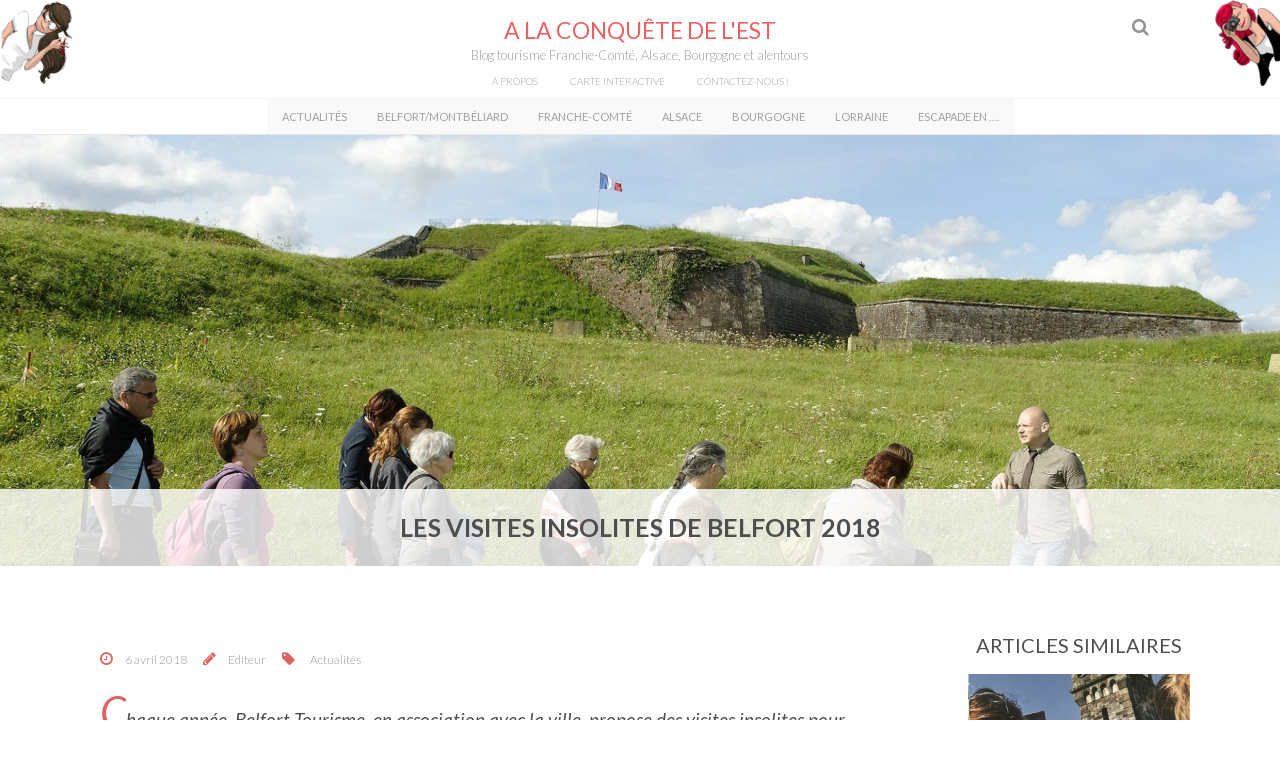

--- FILE ---
content_type: text/html; charset=UTF-8
request_url: https://www.alaconquetedelest.fr/2018/04/visites-insolites-de-belfort-2018/
body_size: 14936
content:
<!DOCTYPE html>
<html lang="fr-FR">
    <head>
        <!-- Google Tag Manager -->
<script>(function(w,d,s,l,i){w[l]=w[l]||[];w[l].push({'gtm.start':
new Date().getTime(),event:'gtm.js'});var f=d.getElementsByTagName(s)[0],
j=d.createElement(s),dl=l!='dataLayer'?'&l='+l:'';j.async=true;j.src=
'https://www.googletagmanager.com/gtm.js?id='+i+dl;f.parentNode.insertBefore(j,f);
})(window,document,'script','dataLayer','GTM-NS9NCDQ');</script>
<!-- End Google Tag Manager -->

        <meta charset="UTF-8">
        <meta name="viewport" content="width=device-width, initial-scale=1">
        <link rel="profile" href="http://gmpg.org/xfn/11">
        <link rel="pingback" href="https://www.alaconquetedelest.fr/xmlrpc.php">
        <title>Les visites insolites de Belfort 2018 &#8211; A la conquête de l&#039;Est</title>
<meta name='robots' content='max-image-preview:large' />
	<style>img:is([sizes="auto" i], [sizes^="auto," i]) { contain-intrinsic-size: 3000px 1500px }</style>
	<link rel='dns-prefetch' href='//www.alaconquetedelest.fr' />
<link rel='dns-prefetch' href='//maps.googleapis.com' />
<link rel='dns-prefetch' href='//fonts.googleapis.com' />
<link rel='dns-prefetch' href='//www.googletagmanager.com' />
<link rel="alternate" type="application/rss+xml" title="A la conquête de l&#039;Est &raquo; Flux" href="https://www.alaconquetedelest.fr/feed/" />
<link rel="alternate" type="application/rss+xml" title="A la conquête de l&#039;Est &raquo; Flux des commentaires" href="https://www.alaconquetedelest.fr/comments/feed/" />
<link rel="alternate" type="application/rss+xml" title="A la conquête de l&#039;Est &raquo; Les visites insolites de Belfort 2018 Flux des commentaires" href="https://www.alaconquetedelest.fr/2018/04/visites-insolites-de-belfort-2018/feed/" />
<script type="text/javascript">
/* <![CDATA[ */
window._wpemojiSettings = {"baseUrl":"https:\/\/s.w.org\/images\/core\/emoji\/16.0.1\/72x72\/","ext":".png","svgUrl":"https:\/\/s.w.org\/images\/core\/emoji\/16.0.1\/svg\/","svgExt":".svg","source":{"concatemoji":"https:\/\/www.alaconquetedelest.fr\/wp-includes\/js\/wp-emoji-release.min.js?ver=6.8.3"}};
/*! This file is auto-generated */
!function(s,n){var o,i,e;function c(e){try{var t={supportTests:e,timestamp:(new Date).valueOf()};sessionStorage.setItem(o,JSON.stringify(t))}catch(e){}}function p(e,t,n){e.clearRect(0,0,e.canvas.width,e.canvas.height),e.fillText(t,0,0);var t=new Uint32Array(e.getImageData(0,0,e.canvas.width,e.canvas.height).data),a=(e.clearRect(0,0,e.canvas.width,e.canvas.height),e.fillText(n,0,0),new Uint32Array(e.getImageData(0,0,e.canvas.width,e.canvas.height).data));return t.every(function(e,t){return e===a[t]})}function u(e,t){e.clearRect(0,0,e.canvas.width,e.canvas.height),e.fillText(t,0,0);for(var n=e.getImageData(16,16,1,1),a=0;a<n.data.length;a++)if(0!==n.data[a])return!1;return!0}function f(e,t,n,a){switch(t){case"flag":return n(e,"\ud83c\udff3\ufe0f\u200d\u26a7\ufe0f","\ud83c\udff3\ufe0f\u200b\u26a7\ufe0f")?!1:!n(e,"\ud83c\udde8\ud83c\uddf6","\ud83c\udde8\u200b\ud83c\uddf6")&&!n(e,"\ud83c\udff4\udb40\udc67\udb40\udc62\udb40\udc65\udb40\udc6e\udb40\udc67\udb40\udc7f","\ud83c\udff4\u200b\udb40\udc67\u200b\udb40\udc62\u200b\udb40\udc65\u200b\udb40\udc6e\u200b\udb40\udc67\u200b\udb40\udc7f");case"emoji":return!a(e,"\ud83e\udedf")}return!1}function g(e,t,n,a){var r="undefined"!=typeof WorkerGlobalScope&&self instanceof WorkerGlobalScope?new OffscreenCanvas(300,150):s.createElement("canvas"),o=r.getContext("2d",{willReadFrequently:!0}),i=(o.textBaseline="top",o.font="600 32px Arial",{});return e.forEach(function(e){i[e]=t(o,e,n,a)}),i}function t(e){var t=s.createElement("script");t.src=e,t.defer=!0,s.head.appendChild(t)}"undefined"!=typeof Promise&&(o="wpEmojiSettingsSupports",i=["flag","emoji"],n.supports={everything:!0,everythingExceptFlag:!0},e=new Promise(function(e){s.addEventListener("DOMContentLoaded",e,{once:!0})}),new Promise(function(t){var n=function(){try{var e=JSON.parse(sessionStorage.getItem(o));if("object"==typeof e&&"number"==typeof e.timestamp&&(new Date).valueOf()<e.timestamp+604800&&"object"==typeof e.supportTests)return e.supportTests}catch(e){}return null}();if(!n){if("undefined"!=typeof Worker&&"undefined"!=typeof OffscreenCanvas&&"undefined"!=typeof URL&&URL.createObjectURL&&"undefined"!=typeof Blob)try{var e="postMessage("+g.toString()+"("+[JSON.stringify(i),f.toString(),p.toString(),u.toString()].join(",")+"));",a=new Blob([e],{type:"text/javascript"}),r=new Worker(URL.createObjectURL(a),{name:"wpTestEmojiSupports"});return void(r.onmessage=function(e){c(n=e.data),r.terminate(),t(n)})}catch(e){}c(n=g(i,f,p,u))}t(n)}).then(function(e){for(var t in e)n.supports[t]=e[t],n.supports.everything=n.supports.everything&&n.supports[t],"flag"!==t&&(n.supports.everythingExceptFlag=n.supports.everythingExceptFlag&&n.supports[t]);n.supports.everythingExceptFlag=n.supports.everythingExceptFlag&&!n.supports.flag,n.DOMReady=!1,n.readyCallback=function(){n.DOMReady=!0}}).then(function(){return e}).then(function(){var e;n.supports.everything||(n.readyCallback(),(e=n.source||{}).concatemoji?t(e.concatemoji):e.wpemoji&&e.twemoji&&(t(e.twemoji),t(e.wpemoji)))}))}((window,document),window._wpemojiSettings);
/* ]]> */
</script>
<style id='wp-emoji-styles-inline-css' type='text/css'>

	img.wp-smiley, img.emoji {
		display: inline !important;
		border: none !important;
		box-shadow: none !important;
		height: 1em !important;
		width: 1em !important;
		margin: 0 0.07em !important;
		vertical-align: -0.1em !important;
		background: none !important;
		padding: 0 !important;
	}
</style>
<link rel='stylesheet' id='wp-block-library-css' href='https://www.alaconquetedelest.fr/wp-includes/css/dist/block-library/style.min.css?ver=6.8.3' type='text/css' media='all' />
<style id='classic-theme-styles-inline-css' type='text/css'>
/*! This file is auto-generated */
.wp-block-button__link{color:#fff;background-color:#32373c;border-radius:9999px;box-shadow:none;text-decoration:none;padding:calc(.667em + 2px) calc(1.333em + 2px);font-size:1.125em}.wp-block-file__button{background:#32373c;color:#fff;text-decoration:none}
</style>
<style id='global-styles-inline-css' type='text/css'>
:root{--wp--preset--aspect-ratio--square: 1;--wp--preset--aspect-ratio--4-3: 4/3;--wp--preset--aspect-ratio--3-4: 3/4;--wp--preset--aspect-ratio--3-2: 3/2;--wp--preset--aspect-ratio--2-3: 2/3;--wp--preset--aspect-ratio--16-9: 16/9;--wp--preset--aspect-ratio--9-16: 9/16;--wp--preset--color--black: #000000;--wp--preset--color--cyan-bluish-gray: #abb8c3;--wp--preset--color--white: #ffffff;--wp--preset--color--pale-pink: #f78da7;--wp--preset--color--vivid-red: #cf2e2e;--wp--preset--color--luminous-vivid-orange: #ff6900;--wp--preset--color--luminous-vivid-amber: #fcb900;--wp--preset--color--light-green-cyan: #7bdcb5;--wp--preset--color--vivid-green-cyan: #00d084;--wp--preset--color--pale-cyan-blue: #8ed1fc;--wp--preset--color--vivid-cyan-blue: #0693e3;--wp--preset--color--vivid-purple: #9b51e0;--wp--preset--gradient--vivid-cyan-blue-to-vivid-purple: linear-gradient(135deg,rgba(6,147,227,1) 0%,rgb(155,81,224) 100%);--wp--preset--gradient--light-green-cyan-to-vivid-green-cyan: linear-gradient(135deg,rgb(122,220,180) 0%,rgb(0,208,130) 100%);--wp--preset--gradient--luminous-vivid-amber-to-luminous-vivid-orange: linear-gradient(135deg,rgba(252,185,0,1) 0%,rgba(255,105,0,1) 100%);--wp--preset--gradient--luminous-vivid-orange-to-vivid-red: linear-gradient(135deg,rgba(255,105,0,1) 0%,rgb(207,46,46) 100%);--wp--preset--gradient--very-light-gray-to-cyan-bluish-gray: linear-gradient(135deg,rgb(238,238,238) 0%,rgb(169,184,195) 100%);--wp--preset--gradient--cool-to-warm-spectrum: linear-gradient(135deg,rgb(74,234,220) 0%,rgb(151,120,209) 20%,rgb(207,42,186) 40%,rgb(238,44,130) 60%,rgb(251,105,98) 80%,rgb(254,248,76) 100%);--wp--preset--gradient--blush-light-purple: linear-gradient(135deg,rgb(255,206,236) 0%,rgb(152,150,240) 100%);--wp--preset--gradient--blush-bordeaux: linear-gradient(135deg,rgb(254,205,165) 0%,rgb(254,45,45) 50%,rgb(107,0,62) 100%);--wp--preset--gradient--luminous-dusk: linear-gradient(135deg,rgb(255,203,112) 0%,rgb(199,81,192) 50%,rgb(65,88,208) 100%);--wp--preset--gradient--pale-ocean: linear-gradient(135deg,rgb(255,245,203) 0%,rgb(182,227,212) 50%,rgb(51,167,181) 100%);--wp--preset--gradient--electric-grass: linear-gradient(135deg,rgb(202,248,128) 0%,rgb(113,206,126) 100%);--wp--preset--gradient--midnight: linear-gradient(135deg,rgb(2,3,129) 0%,rgb(40,116,252) 100%);--wp--preset--font-size--small: 13px;--wp--preset--font-size--medium: 20px;--wp--preset--font-size--large: 36px;--wp--preset--font-size--x-large: 42px;--wp--preset--spacing--20: 0.44rem;--wp--preset--spacing--30: 0.67rem;--wp--preset--spacing--40: 1rem;--wp--preset--spacing--50: 1.5rem;--wp--preset--spacing--60: 2.25rem;--wp--preset--spacing--70: 3.38rem;--wp--preset--spacing--80: 5.06rem;--wp--preset--shadow--natural: 6px 6px 9px rgba(0, 0, 0, 0.2);--wp--preset--shadow--deep: 12px 12px 50px rgba(0, 0, 0, 0.4);--wp--preset--shadow--sharp: 6px 6px 0px rgba(0, 0, 0, 0.2);--wp--preset--shadow--outlined: 6px 6px 0px -3px rgba(255, 255, 255, 1), 6px 6px rgba(0, 0, 0, 1);--wp--preset--shadow--crisp: 6px 6px 0px rgba(0, 0, 0, 1);}:where(.is-layout-flex){gap: 0.5em;}:where(.is-layout-grid){gap: 0.5em;}body .is-layout-flex{display: flex;}.is-layout-flex{flex-wrap: wrap;align-items: center;}.is-layout-flex > :is(*, div){margin: 0;}body .is-layout-grid{display: grid;}.is-layout-grid > :is(*, div){margin: 0;}:where(.wp-block-columns.is-layout-flex){gap: 2em;}:where(.wp-block-columns.is-layout-grid){gap: 2em;}:where(.wp-block-post-template.is-layout-flex){gap: 1.25em;}:where(.wp-block-post-template.is-layout-grid){gap: 1.25em;}.has-black-color{color: var(--wp--preset--color--black) !important;}.has-cyan-bluish-gray-color{color: var(--wp--preset--color--cyan-bluish-gray) !important;}.has-white-color{color: var(--wp--preset--color--white) !important;}.has-pale-pink-color{color: var(--wp--preset--color--pale-pink) !important;}.has-vivid-red-color{color: var(--wp--preset--color--vivid-red) !important;}.has-luminous-vivid-orange-color{color: var(--wp--preset--color--luminous-vivid-orange) !important;}.has-luminous-vivid-amber-color{color: var(--wp--preset--color--luminous-vivid-amber) !important;}.has-light-green-cyan-color{color: var(--wp--preset--color--light-green-cyan) !important;}.has-vivid-green-cyan-color{color: var(--wp--preset--color--vivid-green-cyan) !important;}.has-pale-cyan-blue-color{color: var(--wp--preset--color--pale-cyan-blue) !important;}.has-vivid-cyan-blue-color{color: var(--wp--preset--color--vivid-cyan-blue) !important;}.has-vivid-purple-color{color: var(--wp--preset--color--vivid-purple) !important;}.has-black-background-color{background-color: var(--wp--preset--color--black) !important;}.has-cyan-bluish-gray-background-color{background-color: var(--wp--preset--color--cyan-bluish-gray) !important;}.has-white-background-color{background-color: var(--wp--preset--color--white) !important;}.has-pale-pink-background-color{background-color: var(--wp--preset--color--pale-pink) !important;}.has-vivid-red-background-color{background-color: var(--wp--preset--color--vivid-red) !important;}.has-luminous-vivid-orange-background-color{background-color: var(--wp--preset--color--luminous-vivid-orange) !important;}.has-luminous-vivid-amber-background-color{background-color: var(--wp--preset--color--luminous-vivid-amber) !important;}.has-light-green-cyan-background-color{background-color: var(--wp--preset--color--light-green-cyan) !important;}.has-vivid-green-cyan-background-color{background-color: var(--wp--preset--color--vivid-green-cyan) !important;}.has-pale-cyan-blue-background-color{background-color: var(--wp--preset--color--pale-cyan-blue) !important;}.has-vivid-cyan-blue-background-color{background-color: var(--wp--preset--color--vivid-cyan-blue) !important;}.has-vivid-purple-background-color{background-color: var(--wp--preset--color--vivid-purple) !important;}.has-black-border-color{border-color: var(--wp--preset--color--black) !important;}.has-cyan-bluish-gray-border-color{border-color: var(--wp--preset--color--cyan-bluish-gray) !important;}.has-white-border-color{border-color: var(--wp--preset--color--white) !important;}.has-pale-pink-border-color{border-color: var(--wp--preset--color--pale-pink) !important;}.has-vivid-red-border-color{border-color: var(--wp--preset--color--vivid-red) !important;}.has-luminous-vivid-orange-border-color{border-color: var(--wp--preset--color--luminous-vivid-orange) !important;}.has-luminous-vivid-amber-border-color{border-color: var(--wp--preset--color--luminous-vivid-amber) !important;}.has-light-green-cyan-border-color{border-color: var(--wp--preset--color--light-green-cyan) !important;}.has-vivid-green-cyan-border-color{border-color: var(--wp--preset--color--vivid-green-cyan) !important;}.has-pale-cyan-blue-border-color{border-color: var(--wp--preset--color--pale-cyan-blue) !important;}.has-vivid-cyan-blue-border-color{border-color: var(--wp--preset--color--vivid-cyan-blue) !important;}.has-vivid-purple-border-color{border-color: var(--wp--preset--color--vivid-purple) !important;}.has-vivid-cyan-blue-to-vivid-purple-gradient-background{background: var(--wp--preset--gradient--vivid-cyan-blue-to-vivid-purple) !important;}.has-light-green-cyan-to-vivid-green-cyan-gradient-background{background: var(--wp--preset--gradient--light-green-cyan-to-vivid-green-cyan) !important;}.has-luminous-vivid-amber-to-luminous-vivid-orange-gradient-background{background: var(--wp--preset--gradient--luminous-vivid-amber-to-luminous-vivid-orange) !important;}.has-luminous-vivid-orange-to-vivid-red-gradient-background{background: var(--wp--preset--gradient--luminous-vivid-orange-to-vivid-red) !important;}.has-very-light-gray-to-cyan-bluish-gray-gradient-background{background: var(--wp--preset--gradient--very-light-gray-to-cyan-bluish-gray) !important;}.has-cool-to-warm-spectrum-gradient-background{background: var(--wp--preset--gradient--cool-to-warm-spectrum) !important;}.has-blush-light-purple-gradient-background{background: var(--wp--preset--gradient--blush-light-purple) !important;}.has-blush-bordeaux-gradient-background{background: var(--wp--preset--gradient--blush-bordeaux) !important;}.has-luminous-dusk-gradient-background{background: var(--wp--preset--gradient--luminous-dusk) !important;}.has-pale-ocean-gradient-background{background: var(--wp--preset--gradient--pale-ocean) !important;}.has-electric-grass-gradient-background{background: var(--wp--preset--gradient--electric-grass) !important;}.has-midnight-gradient-background{background: var(--wp--preset--gradient--midnight) !important;}.has-small-font-size{font-size: var(--wp--preset--font-size--small) !important;}.has-medium-font-size{font-size: var(--wp--preset--font-size--medium) !important;}.has-large-font-size{font-size: var(--wp--preset--font-size--large) !important;}.has-x-large-font-size{font-size: var(--wp--preset--font-size--x-large) !important;}
:where(.wp-block-post-template.is-layout-flex){gap: 1.25em;}:where(.wp-block-post-template.is-layout-grid){gap: 1.25em;}
:where(.wp-block-columns.is-layout-flex){gap: 2em;}:where(.wp-block-columns.is-layout-grid){gap: 2em;}
:root :where(.wp-block-pullquote){font-size: 1.5em;line-height: 1.6;}
</style>
<link rel='stylesheet' id='aptf-bxslider-css' href='https://www.alaconquetedelest.fr/wp-content/plugins/accesspress-twitter-feed/css/jquery.bxslider.css?ver=1.5.9' type='text/css' media='all' />
<link rel='stylesheet' id='aptf-front-css-css' href='https://www.alaconquetedelest.fr/wp-content/plugins/accesspress-twitter-feed/css/frontend.css?ver=1.5.9' type='text/css' media='all' />
<link rel='stylesheet' id='aptf-font-css-css' href='https://www.alaconquetedelest.fr/wp-content/plugins/accesspress-twitter-feed/css/fonts.css?ver=1.5.9' type='text/css' media='all' />
<link rel='stylesheet' id='responsive-lightbox-swipebox-css' href='https://www.alaconquetedelest.fr/wp-content/plugins/responsive-lightbox/assets/swipebox/swipebox.min.css?ver=1.5.2' type='text/css' media='all' />
<link rel='stylesheet' id='conquete_theme-style-css' href='https://www.alaconquetedelest.fr/wp-content/themes/conquete_theme/style.css?ver=6.8.3' type='text/css' media='all' />
<link rel='stylesheet' id='css-css' href='https://www.alaconquetedelest.fr/wp-content/themes/conquete_theme/assets/css/build/styles.css?ver=6.8.3' type='text/css' media='all' />
<link rel='stylesheet' id='cabin-css' href='https://fonts.googleapis.com/css?family=Cabin%3A400%2C600%2C400italic&#038;ver=6.8.3' type='text/css' media='all' />
<link rel='stylesheet' id='allura-css' href='https://fonts.googleapis.com/css?family=Cabin%3A400%2C600%2C400italic%7CAllura&#038;ver=6.8.3' type='text/css' media='all' />
<link rel='stylesheet' id='lato-css' href='https://fonts.googleapis.com/css?family=Lato%3A400%2C700%2C300%2C300italic%2C400italic%2C700italic&#038;ver=6.8.3' type='text/css' media='all' />
<style id='akismet-widget-style-inline-css' type='text/css'>

			.a-stats {
				--akismet-color-mid-green: #357b49;
				--akismet-color-white: #fff;
				--akismet-color-light-grey: #f6f7f7;

				max-width: 350px;
				width: auto;
			}

			.a-stats * {
				all: unset;
				box-sizing: border-box;
			}

			.a-stats strong {
				font-weight: 600;
			}

			.a-stats a.a-stats__link,
			.a-stats a.a-stats__link:visited,
			.a-stats a.a-stats__link:active {
				background: var(--akismet-color-mid-green);
				border: none;
				box-shadow: none;
				border-radius: 8px;
				color: var(--akismet-color-white);
				cursor: pointer;
				display: block;
				font-family: -apple-system, BlinkMacSystemFont, 'Segoe UI', 'Roboto', 'Oxygen-Sans', 'Ubuntu', 'Cantarell', 'Helvetica Neue', sans-serif;
				font-weight: 500;
				padding: 12px;
				text-align: center;
				text-decoration: none;
				transition: all 0.2s ease;
			}

			/* Extra specificity to deal with TwentyTwentyOne focus style */
			.widget .a-stats a.a-stats__link:focus {
				background: var(--akismet-color-mid-green);
				color: var(--akismet-color-white);
				text-decoration: none;
			}

			.a-stats a.a-stats__link:hover {
				filter: brightness(110%);
				box-shadow: 0 4px 12px rgba(0, 0, 0, 0.06), 0 0 2px rgba(0, 0, 0, 0.16);
			}

			.a-stats .count {
				color: var(--akismet-color-white);
				display: block;
				font-size: 1.5em;
				line-height: 1.4;
				padding: 0 13px;
				white-space: nowrap;
			}
		
</style>
<script type="text/javascript" src="https://www.alaconquetedelest.fr/wp-includes/js/jquery/jquery.min.js?ver=3.7.1" id="jquery-core-js"></script>
<script type="text/javascript" src="https://www.alaconquetedelest.fr/wp-includes/js/jquery/jquery-migrate.min.js?ver=3.4.1" id="jquery-migrate-js"></script>
<script type="text/javascript" src="https://www.alaconquetedelest.fr/wp-content/plugins/accesspress-twitter-feed/js/jquery.bxslider.min.js?ver=1.5.9" id="aptf-bxslider-js"></script>
<script type="text/javascript" src="https://www.alaconquetedelest.fr/wp-content/plugins/accesspress-twitter-feed/js/frontend.js?ver=1.5.9" id="aptf-front-js-js"></script>
<script type="text/javascript" src="https://www.alaconquetedelest.fr/wp-content/plugins/responsive-lightbox/assets/infinitescroll/infinite-scroll.pkgd.min.js?ver=4.0.1" id="responsive-lightbox-infinite-scroll-js"></script>
<script type="text/javascript" src="https://www.alaconquetedelest.fr/wp-content/themes/conquete_theme/assets/js/vendors/jquery-1.12.4.min.js?ver=6.8.3" id="jquery-min-js"></script>
<script type="text/javascript" src="https://www.alaconquetedelest.fr/wp-content/themes/conquete_theme/assets/js/vendors/modernizr.custom.js?ver=6.8.3" id="modernizr-js"></script>
<script type="text/javascript" src="https://maps.googleapis.com/maps/api/js?key=AIzaSyDIifZoiagf7zLNM00w3vkQzITjPc8ewDQ&amp;ver=6.8.3" id="google_map-js"></script>
<link rel="https://api.w.org/" href="https://www.alaconquetedelest.fr/wp-json/" /><link rel="alternate" title="JSON" type="application/json" href="https://www.alaconquetedelest.fr/wp-json/wp/v2/posts/13334" /><link rel="EditURI" type="application/rsd+xml" title="RSD" href="https://www.alaconquetedelest.fr/xmlrpc.php?rsd" />
<meta name="generator" content="WordPress 6.8.3" />
<link rel="canonical" href="https://www.alaconquetedelest.fr/2018/04/visites-insolites-de-belfort-2018/" />
<link rel='shortlink' href='https://www.alaconquetedelest.fr/?p=13334' />
<link rel="alternate" title="oEmbed (JSON)" type="application/json+oembed" href="https://www.alaconquetedelest.fr/wp-json/oembed/1.0/embed?url=https%3A%2F%2Fwww.alaconquetedelest.fr%2F2018%2F04%2Fvisites-insolites-de-belfort-2018%2F" />
<link rel="alternate" title="oEmbed (XML)" type="text/xml+oembed" href="https://www.alaconquetedelest.fr/wp-json/oembed/1.0/embed?url=https%3A%2F%2Fwww.alaconquetedelest.fr%2F2018%2F04%2Fvisites-insolites-de-belfort-2018%2F&#038;format=xml" />
<meta name="generator" content="Site Kit by Google 1.152.1" />        
      
    </head>



    <body class="wp-singular post-template-default single single-post postid-13334 single-format-standard wp-theme-conquete_theme">
        <!-- Google Tag Manager (noscript) -->
<noscript><iframe src="https://www.googletagmanager.com/ns.html?id=GTM-NS9NCDQ"
height="0" width="0" style="display:none;visibility:hidden"></iframe></noscript>
<!-- End Google Tag Manager (noscript) -->
        <div id="page" class="site">
            <a class="skip-link screen-reader-text" href="#content">Skip to content</a>


            <header id="masthead" role="banner">
                <div class="bar_menu">
                    <img class="perso1" src="https://www.alaconquetedelest.fr/wp-content/themes/conquete_theme/assets/images/header-1.png" alt="">

                    <div class="bar_menu_container">

                        <div class="relative">

                            <div class="site-branding container">
                                                                <p class="site-branding__title"><a href="https://www.alaconquetedelest.fr/" rel="home">A la conquête de l&#039;Est</a></p>
                                                                <p class="site-description">Blog tourisme Franche-Comté, Alsace, Bourgogne et alentours</p>
                                                                
                                <div class="search fz-base">
                                    <!--                                <i class="fa fa-search"></i>-->
                                    <form class="search__form" role="search" method="get"  action="https://www.alaconquetedelest.fr/">

                                        <span class="search-icon fa fa-search">    </span>
                                        <input type="search" class="search-field" placeholder="Rechercher…" value="" name="s" title="Rechercher :" />



                                        <input type="submit" class="search-submit" value="ok" />

                                    </form>
                                </div>
                            </div><!-- .site-branding -->



                            <nav class="bar_menu__container_menu dl-menuwrapper "  >
                                <i class="menu_icon fa fa-bars" aria-hidden="true"></i>

                                <div class="menu">
                                    <ul id="menu-par-defaut" class="menu_main sf-menu"><li id="menu-item-19933" class="menu-item menu-item-type-post_type menu-item-object-page menu-item-19933"><a href="https://www.alaconquetedelest.fr/about/">À propos</a></li>
<li id="menu-item-4882" class="menu-item menu-item-type-post_type menu-item-object-page menu-item-4882"><a href="https://www.alaconquetedelest.fr/carte-interactive/">Carte intéractive</a></li>
<li id="menu-item-337" class="menu-item menu-item-type-post_type menu-item-object-page menu-item-337"><a href="https://www.alaconquetedelest.fr/nous-contacter/">Contactez-nous !</a></li>
</ul>                              
                            
                                    <ul id="menu-2e-niveau" class="menu_secondaire sf-menu"><li id="menu-item-6837" class="menu-item menu-item-type-taxonomy menu-item-object-category current-post-ancestor current-menu-parent current-post-parent menu-item-6837"><a href="https://www.alaconquetedelest.fr/category/actualites/">Actualités</a></li>
<li id="menu-item-9227" class="menu-item menu-item-type-taxonomy menu-item-object-category menu-item-has-children menu-item-9227"><a href="https://www.alaconquetedelest.fr/category/belfortmontbeliard/">Belfort/Montbéliard</a>
<ul class="dl-submenu sub-menu level-0">
	<li id="menu-item-9230" class="menu-item menu-item-type-taxonomy menu-item-object-category menu-item-9230"><a href="https://www.alaconquetedelest.fr/category/belfortmontbeliard/en-famille-belfortmontbeliard/">En Famille</a></li>
	<li id="menu-item-9244" class="menu-item menu-item-type-taxonomy menu-item-object-category menu-item-9244"><a href="https://www.alaconquetedelest.fr/category/belfortmontbeliard/restau-bars-belfortmontbeliard/">Restau / Bars</a></li>
	<li id="menu-item-13475" class="menu-item menu-item-type-taxonomy menu-item-object-category menu-item-13475"><a href="https://www.alaconquetedelest.fr/category/belfortmontbeliard/balade-rando-belfortmontbeliard/">Balade / Rando</a></li>
	<li id="menu-item-9228" class="menu-item menu-item-type-taxonomy menu-item-object-category menu-item-9228"><a href="https://www.alaconquetedelest.fr/category/belfortmontbeliard/bien-etre-belfortmontbeliard/">Bien-être</a></li>
	<li id="menu-item-9245" class="menu-item menu-item-type-taxonomy menu-item-object-category menu-item-9245"><a href="https://www.alaconquetedelest.fr/category/belfortmontbeliard/talents-locaux/">Talents Locaux</a></li>
	<li id="menu-item-9246" class="menu-item menu-item-type-taxonomy menu-item-object-category menu-item-9246"><a href="https://www.alaconquetedelest.fr/category/belfortmontbeliard/week-end-belfortmontbeliard/">Week-end</a></li>
</ul>
</li>
<li id="menu-item-9235" class="menu-item menu-item-type-taxonomy menu-item-object-category menu-item-has-children menu-item-9235"><a href="https://www.alaconquetedelest.fr/category/franche-comte-2/">Franche-Comté</a>
<ul class="dl-submenu sub-menu level-0">
	<li id="menu-item-9238" class="menu-item menu-item-type-taxonomy menu-item-object-category menu-item-9238"><a href="https://www.alaconquetedelest.fr/category/franche-comte-2/en-famille-franche-comte-2/">En famille</a></li>
	<li id="menu-item-9247" class="menu-item menu-item-type-taxonomy menu-item-object-category menu-item-9247"><a href="https://www.alaconquetedelest.fr/category/franche-comte-2/restau-bar/">Restau / Bars</a></li>
	<li id="menu-item-13477" class="menu-item menu-item-type-taxonomy menu-item-object-category menu-item-13477"><a href="https://www.alaconquetedelest.fr/category/franche-comte-2/balade-rando-franche-comte-2/">Balade / Rando</a></li>
	<li id="menu-item-9236" class="menu-item menu-item-type-taxonomy menu-item-object-category menu-item-9236"><a href="https://www.alaconquetedelest.fr/category/franche-comte-2/bien-etre-franche-comte-2/">Bien-être</a></li>
	<li id="menu-item-9248" class="menu-item menu-item-type-taxonomy menu-item-object-category menu-item-9248"><a href="https://www.alaconquetedelest.fr/category/franche-comte-2/talents-locaux-franche-comte-2/">Talents Locaux</a></li>
	<li id="menu-item-9249" class="menu-item menu-item-type-taxonomy menu-item-object-category menu-item-9249"><a href="https://www.alaconquetedelest.fr/category/franche-comte-2/week-end-franche-comte-2/">Week-end</a></li>
</ul>
</li>
<li id="menu-item-9223" class="menu-item menu-item-type-taxonomy menu-item-object-category menu-item-has-children menu-item-9223"><a href="https://www.alaconquetedelest.fr/category/alsace/">Alsace</a>
<ul class="dl-submenu sub-menu level-0">
	<li id="menu-item-9226" class="menu-item menu-item-type-taxonomy menu-item-object-category menu-item-9226"><a href="https://www.alaconquetedelest.fr/category/alsace/en-famille-alsace/">En Famille</a></li>
	<li id="menu-item-9250" class="menu-item menu-item-type-taxonomy menu-item-object-category menu-item-9250"><a href="https://www.alaconquetedelest.fr/category/alsace/restau-bars-alsace/">Restau / Bars</a></li>
	<li id="menu-item-13474" class="menu-item menu-item-type-taxonomy menu-item-object-category menu-item-13474"><a href="https://www.alaconquetedelest.fr/category/alsace/balade-rando/">Balade / Rando</a></li>
	<li id="menu-item-9224" class="menu-item menu-item-type-taxonomy menu-item-object-category menu-item-9224"><a href="https://www.alaconquetedelest.fr/category/alsace/bien-etre-alsace/">Bien-être</a></li>
	<li id="menu-item-9251" class="menu-item menu-item-type-taxonomy menu-item-object-category menu-item-9251"><a href="https://www.alaconquetedelest.fr/category/alsace/talents-locaux-alsace/">Talents Locaux</a></li>
	<li id="menu-item-9252" class="menu-item menu-item-type-taxonomy menu-item-object-category menu-item-9252"><a href="https://www.alaconquetedelest.fr/category/alsace/week-end-alsace/">Week-end</a></li>
</ul>
</li>
<li id="menu-item-9231" class="menu-item menu-item-type-taxonomy menu-item-object-category menu-item-has-children menu-item-9231"><a href="https://www.alaconquetedelest.fr/category/bourgogne-2/">Bourgogne</a>
<ul class="dl-submenu sub-menu level-0">
	<li id="menu-item-9234" class="menu-item menu-item-type-taxonomy menu-item-object-category menu-item-9234"><a href="https://www.alaconquetedelest.fr/category/bourgogne-2/en-famille-bourgogne-2/">En Famille</a></li>
	<li id="menu-item-9253" class="menu-item menu-item-type-taxonomy menu-item-object-category menu-item-9253"><a href="https://www.alaconquetedelest.fr/category/bourgogne-2/restau-bars-bourgogne/">Restau / Bars</a></li>
	<li id="menu-item-13476" class="menu-item menu-item-type-taxonomy menu-item-object-category menu-item-13476"><a href="https://www.alaconquetedelest.fr/category/bourgogne-2/balade-rando-bourgogne-2/">Balade / Rando</a></li>
	<li id="menu-item-9232" class="menu-item menu-item-type-taxonomy menu-item-object-category menu-item-9232"><a href="https://www.alaconquetedelest.fr/category/bourgogne-2/bien-etre-bourgogne-2/">Bien-être</a></li>
	<li id="menu-item-9254" class="menu-item menu-item-type-taxonomy menu-item-object-category menu-item-9254"><a href="https://www.alaconquetedelest.fr/category/bourgogne-2/talents-locaux-bourgogne-2/">Talents Locaux</a></li>
	<li id="menu-item-9271" class="menu-item menu-item-type-taxonomy menu-item-object-category menu-item-9271"><a href="https://www.alaconquetedelest.fr/category/bourgogne-2/week-end-bourgogne-2/">Week-end</a></li>
</ul>
</li>
<li id="menu-item-9240" class="menu-item menu-item-type-taxonomy menu-item-object-category menu-item-has-children menu-item-9240"><a href="https://www.alaconquetedelest.fr/category/lorraine/">Lorraine</a>
<ul class="dl-submenu sub-menu level-0">
	<li id="menu-item-9265" class="menu-item menu-item-type-taxonomy menu-item-object-category menu-item-9265"><a href="https://www.alaconquetedelest.fr/category/lorraine/en-famille-vosges/">En Famille</a></li>
	<li id="menu-item-9241" class="menu-item menu-item-type-taxonomy menu-item-object-category menu-item-9241"><a href="https://www.alaconquetedelest.fr/category/lorraine/restau-bars-vosges/">Restau / Bars</a></li>
	<li id="menu-item-13478" class="menu-item menu-item-type-taxonomy menu-item-object-category menu-item-13478"><a href="https://www.alaconquetedelest.fr/category/lorraine/balade-rando-vosges/">Balade / Rando</a></li>
	<li id="menu-item-9255" class="menu-item menu-item-type-taxonomy menu-item-object-category menu-item-9255"><a href="https://www.alaconquetedelest.fr/category/lorraine/bien-etre-vosges/">Bien-être</a></li>
	<li id="menu-item-9242" class="menu-item menu-item-type-taxonomy menu-item-object-category menu-item-9242"><a href="https://www.alaconquetedelest.fr/category/lorraine/talents-locaux-vosges/">Talents Locaux</a></li>
	<li id="menu-item-9243" class="menu-item menu-item-type-taxonomy menu-item-object-category menu-item-9243"><a href="https://www.alaconquetedelest.fr/category/lorraine/week-end-vosges/">Week-end</a></li>
</ul>
</li>
<li id="menu-item-6781" class="menu-item menu-item-type-taxonomy menu-item-object-category menu-item-has-children menu-item-6781"><a href="https://www.alaconquetedelest.fr/category/destinations/">Escapade en &#8230;.</a>
<ul class="dl-submenu sub-menu level-0">
	<li id="menu-item-9274" class="menu-item menu-item-type-taxonomy menu-item-object-category menu-item-9274"><a href="https://www.alaconquetedelest.fr/category/destinations/france/">France</a></li>
	<li id="menu-item-6784" class="menu-item menu-item-type-taxonomy menu-item-object-category menu-item-6784"><a href="https://www.alaconquetedelest.fr/category/destinations/suisse/">Suisse</a></li>
	<li id="menu-item-7481" class="menu-item menu-item-type-taxonomy menu-item-object-category menu-item-7481"><a href="https://www.alaconquetedelest.fr/category/destinations/belgique/">Belgique</a></li>
	<li id="menu-item-6789" class="menu-item menu-item-type-taxonomy menu-item-object-category menu-item-6789"><a href="https://www.alaconquetedelest.fr/category/destinations/allemagne/">Allemagne</a></li>
	<li id="menu-item-6783" class="menu-item menu-item-type-taxonomy menu-item-object-category menu-item-6783"><a href="https://www.alaconquetedelest.fr/category/destinations/italie/">Italie</a></li>
	<li id="menu-item-6782" class="menu-item menu-item-type-taxonomy menu-item-object-category menu-item-6782"><a href="https://www.alaconquetedelest.fr/category/destinations/espagne/">Espagne</a></li>
	<li id="menu-item-14569" class="menu-item menu-item-type-taxonomy menu-item-object-category menu-item-14569"><a href="https://www.alaconquetedelest.fr/category/destinations/portugal/">Portugal</a></li>
	<li id="menu-item-17302" class="menu-item menu-item-type-taxonomy menu-item-object-category menu-item-17302"><a href="https://www.alaconquetedelest.fr/category/destinations/europe-autre/">Europe (autre)</a></li>
	<li id="menu-item-15401" class="menu-item menu-item-type-taxonomy menu-item-object-category menu-item-15401"><a href="https://www.alaconquetedelest.fr/category/destinations/etats-unis/">Etats-Unis</a></li>
</ul>
</li>
</ul>                                
                                </div>
                            </nav>
                        </div>
                    </div>

                    <img class="perso2" src="https://www.alaconquetedelest.fr/wp-content/themes/conquete_theme/assets/images/header-2.png" alt="">
                </div>

            </header>


            <div id="content" class="site-content">

<div id="primary" class="content-area">
    <main id="main" class="site-main" role="main">

        
<div id="post-13334" class="post-13334 post type-post status-publish format-standard has-post-thumbnail hentry category-actualites tag-belfort-tourisme tag-visite-insolite-de-belfort tag-visiter-belfort tag-visiter-le-grand-belfort">

    

    <!--image Bannière-->
    <div class="container_banniere " >
        <div class="parallax" data-stellar-background-ratio="1.1" style="background-image:url('https://www.alaconquetedelest.fr/wp-content/uploads/2018/04/visite-citadelle-bis-1920x700.jpg'); background-position-x: center;background-position-y: -2%;">
        </div>
    </div>

        <header class="entry-header title_banniere">
        <div class="clearfix entry-header__container container">
            <div class="entry-header__title row ">
                <div class="col-xs-12"> <h1 class="entry-title">Les visites insolites de Belfort 2018</h1>                </div>
            </div>
        </div>
    </header><!-- .entry-header -->
    
    <div id="container_article" class="container margin_top ">

        <div class="row">


            <div class="col-lg-9 col-md-8 col-sm-12 col-xs-12 content-single-xs">

                
                <div class="main-container-single">
                    <article class="post" >
                                                <div class="post__metadata">
                            <p class="date_post fa fa-clock-o"><span>6 avril 2018 </span></p>
                            <p class="author fa fa-pencil" ><span>Editeur</span></p>
                            <p class="category fa fa-tag" >
                                <a href="https://www.alaconquetedelest.fr/category/actualites/" rel="category tag">Actualités</a>                            </p>
                        </div>
                        

                        <div class="post-content" id="post-content">
                            <div class="inner-post-content clearfix">

                                <p>Chaque année, Belfort Tourisme, en association avec la ville, propose des visites insolites pour découvrir ou redécouvrir la ville sous des aspects différents, voire méconnus du grand public.</p>
<p><strong>Cette année, c&rsquo;est 65 visites qui sont au programme avec toujours comme but : mettre en avant le patrimoine belfortain.</strong></p>
<p>3 axes seront proposés :</p>
<ul>
<li>
<h2>Patrimoine fortifié :</h2>
</li>
</ul>
<p>On a une chance énorme d&rsquo;avoir des forts militaires encore bien conservés et parfois, ouverts au public. Lors de ces visites, vous pourrez avoir accès à des forts fermés aux visiteurs, guidés par des professionnels qui vous apprendront toute l&rsquo;histoire de ces forts.</p>
<p>Mais aussi notre citadelle, fierté de Belfort et au bout de 10 ans de vie belfortaine, je crois que je vais enfin prendre le temps d&rsquo;aller la visiter comme il se doit car je me rend compte que je ne connais pas si bien que ça l&rsquo;histoire de Belfort, Vauban et compagnie 😉 Et vous ?</p>
<p>Voici les visites : <strong>la citadelle de Belfort</strong>, <strong>le Fort de Roppe</strong>, <strong>le fort de l&rsquo;Otan</strong> (oui on a un fort de la guerre froide à Belfort , au Salbert 😉 ), <strong>le fort de Bermont et le fort de la Miotte</strong>.</p>
<p><img fetchpriority="high" decoding="async" class="size-large wp-image-13339 aligncenter" src="http://www.alaconquetedelest.fr/wp-content/uploads/2018/04/visite-citadelle-bis-1024x691.jpg" alt="" width="640" height="432" srcset="https://www.alaconquetedelest.fr/wp-content/uploads/2018/04/visite-citadelle-bis-1024x691.jpg 1024w, https://www.alaconquetedelest.fr/wp-content/uploads/2018/04/visite-citadelle-bis-300x203.jpg 300w, https://www.alaconquetedelest.fr/wp-content/uploads/2018/04/visite-citadelle-bis-768x518.jpg 768w, https://www.alaconquetedelest.fr/wp-content/uploads/2018/04/visite-citadelle-bis.jpg 2000w" sizes="(max-width: 640px) 100vw, 640px" /></p>
<p>&nbsp;</p>
<ul>
<li>
<h2>les visites insolites :</h2>
</li>
</ul>
<p>Belfort tourisme a voulu associer culture, patrimoine et insolite ! Pas facile comme pari, mais je trouve le résultat plutôt réussi !</p>
<p>Au programme :</p>
<p><strong>Fort de précision au fort de Bessoncourt</strong> où vous pourrez découvrir l&rsquo;art de la guerre avec des activités telles que la pétanque ou le tir à l&rsquo;arc, une visite familiale !</p>
<p>La fameuse <strong>grotte de Cravanche</strong> (une des visites les plus prisées)</p>
<p><strong>Le square Leichten offrira une séance de sophrologie autour des 5 sens</strong> : une praticienne et une guide conférencière vous offrira un moment alliant culture et bien être.</p>
<p>Focus au <strong>théâtre des marionnettes</strong> dont on ne cesse de vanter la qualité à tous points de vue.</p>
<p>Et toujours<strong> Noel aux lampions</strong> pour découvrir la ville de toutes les couleurs.</p>
<p><img decoding="async" class="size-large wp-image-13338 aligncenter" src="http://www.alaconquetedelest.fr/wp-content/uploads/2018/04/visite-aux-flambeaux-b-grebaux-682x1024.jpg" alt="" width="640" height="961" srcset="https://www.alaconquetedelest.fr/wp-content/uploads/2018/04/visite-aux-flambeaux-b-grebaux-682x1024.jpg 682w, https://www.alaconquetedelest.fr/wp-content/uploads/2018/04/visite-aux-flambeaux-b-grebaux-200x300.jpg 200w, https://www.alaconquetedelest.fr/wp-content/uploads/2018/04/visite-aux-flambeaux-b-grebaux-768x1154.jpg 768w" sizes="(max-width: 640px) 100vw, 640px" /></p>
<p><img decoding="async" class="aligncenter size-large wp-image-13335" src="http://www.alaconquetedelest.fr/wp-content/uploads/2018/04/bien-ecc82tre-au-square-belfort-tourisme-615x1024.jpg" alt="" width="615" height="1024" srcset="https://www.alaconquetedelest.fr/wp-content/uploads/2018/04/bien-ecc82tre-au-square-belfort-tourisme-615x1024.jpg 615w, https://www.alaconquetedelest.fr/wp-content/uploads/2018/04/bien-ecc82tre-au-square-belfort-tourisme-180x300.jpg 180w, https://www.alaconquetedelest.fr/wp-content/uploads/2018/04/bien-ecc82tre-au-square-belfort-tourisme-768x1279.jpg 768w" sizes="(max-width: 615px) 100vw, 615px" /></p>
<ul>
<li>
<h2>Le patrimoine industriel :</h2>
</li>
</ul>
<p><strong>Le Techn&rsquo;Hom et Général Electric vous ouvrent leurs portes</strong>. A vous de découvrir le passé industriel de Belfort et le secret des turbines à gaz mondialement connues.</p>
<ul>
<li>
<h2>Culture et patrimoine :</h2>
</li>
</ul>
<p><strong>Partez chercher les 150 lions cachés dans la ville lors de la balade « sur la trace des lions »</strong> en compagnie d&rsquo;une guide conférencière qui vous apprendra pleins de choses sur Belfort.</p>
<p>Dans le quartier du Mont, une école ouvre ses bancs et vous invite à découvrir <strong>l&rsquo;école des barres, un bond dans le passé.</strong></p>
<p>Cette année, <strong>la grande mosquée de Belfort</strong> vous invite à la découverte d&rsquo;une autre culture et pour l&rsquo;avoir visité lors des journées du patrimoine, j&rsquo;avais adoré cette visite, une belle ouverture sur l&rsquo;autre et un puits de savoir.</p>
<p><strong>Vous découvrirez encore la face cachée de la vieille ville et le fameux square du souvenir pour le centenaire de l’armistice de la grande guerre.</strong></p>
<p><img loading="lazy" decoding="async" class="aligncenter size-large wp-image-13336" src="http://www.alaconquetedelest.fr/wp-content/uploads/2018/04/ecole-des-barres-c-riblet-1024x770.jpg" alt="" width="640" height="481" srcset="https://www.alaconquetedelest.fr/wp-content/uploads/2018/04/ecole-des-barres-c-riblet-1024x770.jpg 1024w, https://www.alaconquetedelest.fr/wp-content/uploads/2018/04/ecole-des-barres-c-riblet-300x226.jpg 300w, https://www.alaconquetedelest.fr/wp-content/uploads/2018/04/ecole-des-barres-c-riblet-768x578.jpg 768w" sizes="auto, (max-width: 640px) 100vw, 640px" /></p>
<p><img loading="lazy" decoding="async" class="aligncenter size-large wp-image-13337" src="http://www.alaconquetedelest.fr/wp-content/uploads/2018/04/f93c5657-credit-grande-mosquee-belfort-1024x693.jpg" alt="" width="640" height="433" srcset="https://www.alaconquetedelest.fr/wp-content/uploads/2018/04/f93c5657-credit-grande-mosquee-belfort-1024x693.jpg 1024w, https://www.alaconquetedelest.fr/wp-content/uploads/2018/04/f93c5657-credit-grande-mosquee-belfort-300x203.jpg 300w, https://www.alaconquetedelest.fr/wp-content/uploads/2018/04/f93c5657-credit-grande-mosquee-belfort-768x520.jpg 768w" sizes="auto, (max-width: 640px) 100vw, 640px" /></p>
<h2>Les tarifs :</h2>
<p>encore une fois, Belfort Tourisme propose ces visites intéressantes et passionnantes à des tous petits prix :<strong> 5€ par adulte, 2,50€ pour les 12-17 ans, les personnes en situation de handicap et étudiants et gratuits pour les moins de 11 ans.</strong></p>
<p>La grande mosquée et Général Electrics sont gratuites.</p>
<h2>Les dates :</h2>
<p>Je ne vous ai pas mis les dates car elles sont trèèèèès nombreuses et je vous invite à les découvrir sur le site de l&rsquo;office de tourisme&#8230; Attention, inscription et règlement obligatoire en avance ! (les places partent vite ! )</p>
<p>Quelques visites sont accessibles pour les personnes à mobilité réduite.</p>
<p><a href="https://www.belfort-tourisme.com/ged/grand-belfort.pdf">Voici le lien pour toutes les découvrir et vous inscrire </a></p>
<p><img loading="lazy" decoding="async" class="alignright size-full wp-image-2421" src="http://www.alaconquetedelest.fr/wp-content/uploads/2013/06/signature-cecile-2.jpg" alt="" width="156" height="70" /></p>
<p>&nbsp;</p>


                            </div>
                        </div>
                    </article>

                </div>
            </div>

            

<div class="col-lg-3 col-md-4 col-sm-12 col-xs-12  sidebar-single">
    <div class="container-sidebar" >
        <aside id="sidebar" class="widget-area" role="complementary"> 



            <!--//            <section class="widget">-->
                <!--//            </section>-->
            
            
                        

                
<section class="widget">

    <div class="widget-featured_content featured_content ">
        <p class="featured_content_title">Articles similaires</p>

        <div class="row">

                        <div class="col-xs-12 col-sm-6 col-md-12 item_featured-post">
                <div class=" effect-jazz">

                    <a  href="https://www.alaconquetedelest.fr/2021/05/les-visites-insolites-de-belfort-tourisme/" class="container_image ">
                        <div class="icon-plus">
                            <i class="fa fa-plus" aria-hidden="true"></i>
                        </div>

                      
                        
                        
                
                   <img width="682" height="350" src="https://www.alaconquetedelest.fr/wp-content/uploads/2021/05/img_8602-682x350.jpg" class="attachment-featured_post size-featured_post wp-post-image" alt="" decoding="async" loading="lazy" />                        
                    </a>

                    <h3 class="title"><a href="https://www.alaconquetedelest.fr/2021/05/les-visites-insolites-de-belfort-tourisme/" rel="bookmark" title="Les visites insolites de Belfort Tourisme">Les visites insolites de Belfort Tourisme</a></h3>
                </div>
            </div>
                        <div class="col-xs-12 col-sm-6 col-md-12 item_featured-post">
                <div class=" effect-jazz">

                    <a  href="https://www.alaconquetedelest.fr/2018/07/visite-du-fort-de-lotan-belfort/" class="container_image ">
                        <div class="icon-plus">
                            <i class="fa fa-plus" aria-hidden="true"></i>
                        </div>

                      
                        
                        
                
                   <img width="682" height="350" src="https://www.alaconquetedelest.fr/wp-content/uploads/2018/07/fort_otan_belfort-2-682x350.jpg" class="attachment-featured_post size-featured_post wp-post-image" alt="" decoding="async" loading="lazy" />                        
                    </a>

                    <h3 class="title"><a href="https://www.alaconquetedelest.fr/2018/07/visite-du-fort-de-lotan-belfort/" rel="bookmark" title="Visite du fort de l&rsquo;OTAN à Belfort">Visite du fort de l&rsquo;OTAN à Belfort</a></h3>
                </div>
            </div>
            
        </div>

    </div>
</section>




     


            
		<section id="recent-posts-2" class="widget widget_recent_entries">
		<h4 class="widget-title">Nos derniers articles</h4>
		<ul>
											<li>
					<a href="https://www.alaconquetedelest.fr/2026/01/razali-les-patisseries-belfortaines-qui-font-voyager/">Razali &#8211; les pâtisseries belfortaines qui font voyager</a>
									</li>
											<li>
					<a href="https://www.alaconquetedelest.fr/2025/12/evasion-des-sens-massage-meroux/">Évasion des sens &#8211; un espace détente qui porte bien son nom ! &#8211; Meroux</a>
									</li>
											<li>
					<a href="https://www.alaconquetedelest.fr/2025/12/2-jours-marche-noel-montbeliard/">2 jours au Marché de Noël de Montbéliard : où manger, que voir, que faire ?</a>
									</li>
											<li>
					<a href="https://www.alaconquetedelest.fr/2025/12/le-rituel-du-diamant-beaute-et-detente-a-perouse/">Le rituel du Diamant &#8211; Beauté et détente à Pérouse</a>
									</li>
											<li>
					<a href="https://www.alaconquetedelest.fr/2025/11/le-brin-creatif-fleurs-et-deco-a-lure/">Le Brin Créatif &#8211; fleurs et déco à Lure</a>
									</li>
					</ul>

		</section>
        </aside><!--sidebar-->    
    </div>
</div>
        </div>

    </div>


    </div><!-- #post-## -->






        <nav class="navigation posts-navigation" role="navigation">
            <div class="page-links">
                <div class="nav-previous">
                    <a href="https://www.alaconquetedelest.fr/2018/04/plume-restaurant-rotisserie-mulhouse/" rel="prev">Plume, chouette rôtisserie à Mulhouse</a> 
    
                </div>
                
                <div class="nav-next">
                    <a href="https://www.alaconquetedelest.fr/2018/04/lorraine-bitche-le-fort-casso-maginot-rorhbach/" rel="next">Pays de Bitche : Le Fort Casso sur la ligne Maginot à Rorhbach</a> 
                </div>
            </div>
        </nav>

        <div id="comments"  >
    <div class="comments-area container">


        <div class="row">
            <div class="col-xs-12 col-sm-12 col-md-8  col-md-offset-2">


                <h3 id="reply-title" class="col-xs-12"><span>Laissez nous un commentaire !</span></h3>

                <!--
<div id="respond">
<form id="commentform" class="comment-respond" action="https://www.alaconquetedelest.fr/wp-comments-post.php" method="post" id="commentform">
<div class="commentform-element col-xs-12 col-sm-6">
<label class="hide" for="author">Nom</label>
<input class="input-fields" id="author" name="author" type="text" placeholder="Nom" value=""/>
</div>
<div class="commentform-element col-xs-12 col-sm-6">
<label class="hide" for="author">Email</label>
<input class="input-fields" id="email" name="email" type="text" placeholder="Email" value=""/>
</div>
<div class="commentform-element textarea-comment col-xs-12">
<label class="hide" for="comment">Commentaire</label>
<textarea id="comment" class="input-fields" placeholder="Message" name="Votre commentaire" cols="40" rows="5"></textarea>
</div>
<div class="container_submit col-xs-12">
<input name="submit" class="form-submit-button"  type="submit" id="submit-comment" value="Poster le commentaire">
</div>
<input type="hidden" name="comment_post_ID" value="22" id="comment_post_ID">
<input type="hidden" name="comment_parent" id="comment_parent" value="0">
</form>
</div>
-->


                	<div id="respond" class="comment-respond">
		<h3 id="reply-title" class="comment-reply-title">Laisser un commentaire <small><a rel="nofollow" id="cancel-comment-reply-link" href="/2018/04/visites-insolites-de-belfort-2018/#respond" style="display:none;">Cancel Reply</a></small></h3><form action="https://www.alaconquetedelest.fr/wp-comments-post.php" method="post" id="commentform" class="comment-form"><p class="comment-notes text-center">Votre adresse e-mail ne sera pas publiée.</p><div class="row"><div class="commentform-element col-xs-12"><p class="comment-form-comment"><label class="hidden" for="comment">Commentaire</label><textarea id="comment" placeholder="Ecrivez votre commentaire ici" name="comment" cols="45" rows="8" aria-required="true"></textarea></p></div></div><div class="row"><div class="commentform-element col-xs-12 col-sm-6"><p class="comment-form-author"><label for="author" class="hidden">Name</label> <input id="author" placeholder="Nom *" name="author" type="text" value="" size="30" aria-required='true' /></p></div>
<div class="commentform-element col-xs-12 col-sm-6"><p class="comment-form-email"><label class="hidden" for="email">Email</label> <input id="email" placeholder="Email *" name="email" type="text"  value="" size="30" aria-required='true' /></p></div></div>
<p class="comment-form-cookies-consent"><input id="wp-comment-cookies-consent" name="wp-comment-cookies-consent" type="checkbox" value="yes" /> <label for="wp-comment-cookies-consent">Enregistrer mon nom, mon e-mail et mon site dans le navigateur pour mon prochain commentaire.</label></p>
<p class="form-submit"><input name="submit" type="submit" id="submit" class="submit form-submit-button" value="Laisser un commentaire" /> <input type='hidden' name='comment_post_ID' value='13334' id='comment_post_ID' />
<input type='hidden' name='comment_parent' id='comment_parent' value='0' />
</p><p style="display: none;"><input type="hidden" id="akismet_comment_nonce" name="akismet_comment_nonce" value="07fc4ed6ed" /></p><p style="display: none !important;" class="akismet-fields-container" data-prefix="ak_"><label>&#916;<textarea name="ak_hp_textarea" cols="45" rows="8" maxlength="100"></textarea></label><input type="hidden" id="ak_js_1" name="ak_js" value="142"/><script>document.getElementById( "ak_js_1" ).setAttribute( "value", ( new Date() ).getTime() );</script></p></form>	</div><!-- #respond -->
	</div>
        </div>

    </div><!-- #comments -->
</div>

    </main><!-- #main -->
</div><!-- #primary -->


</div><!-- #content -->

<footer id="colophon" class="site-footer" role="contentinfo">
    <div class="container" id="footer-widgets">
        <div class="row">



                        </div>
        <div class="row text-center">
        </div>
       
    </div><!-- .site-info -->
</footer><!-- #colophon -->
<div id="partner">
    <a href="https://www.facebook.com/EtienneKoppPhotographie/" target="_blank"><img src="https://www.alaconquetedelest.fr/wp-content/themes/conquete_theme/assets/images/etienne_kopp.jpg" alt="Etienne kopp"> </a>
    <a href="http://marionnette-belfort.com/" target="_blank" > <img src="https://www.alaconquetedelest.fr/wp-content/themes/conquete_theme/assets/images/theatre_marionnettes_belfort.png" alt="Théatre de marionnette de belfort"> </a>
    <a href="https://leseditionsdulion.com/L-Esprit-Comtois.php" target="_blank" > <img src="https://www.alaconquetedelest.fr/wp-content/themes/conquete_theme/assets/images/lesprit_comtois.png" alt="l'esprit comtois"></a>

    <a href="http://www.mascenenationale.com/" target="_blank" > <img src="https://www.alaconquetedelest.fr/wp-content/themes/conquete_theme/assets/images/ma_scene_nationale.jpg" alt="ma scène national"></a>

    <a href="http://lemoloco.com/" target="_blank" > <img src="https://www.alaconquetedelest.fr/wp-content/themes/conquete_theme/assets/images/le_moloco.png" alt="le moloco"></a>
    <a href="http://poudriere.com/" target="_blank" ><img src="https://www.alaconquetedelest.fr/wp-content/themes/conquete_theme/assets/images/poudriere.png" alt="la poudrière"></a>
    <a href="http://latraxion.com/" target="_blank" ><img src="https://www.alaconquetedelest.fr/wp-content/themes/conquete_theme/assets/images/latraxion.jpg"></a>

</div>
</div><!-- #page -->

<script type="speculationrules">
{"prefetch":[{"source":"document","where":{"and":[{"href_matches":"\/*"},{"not":{"href_matches":["\/wp-*.php","\/wp-admin\/*","\/wp-content\/uploads\/*","\/wp-content\/*","\/wp-content\/plugins\/*","\/wp-content\/themes\/conquete_theme\/*","\/*\\?(.+)"]}},{"not":{"selector_matches":"a[rel~=\"nofollow\"]"}},{"not":{"selector_matches":".no-prefetch, .no-prefetch a"}}]},"eagerness":"conservative"}]}
</script>
<script type="text/javascript" src="https://www.alaconquetedelest.fr/wp-includes/js/comment-reply.min.js?ver=6.8.3" id="comment-reply-js" async="async" data-wp-strategy="async"></script>
<script type="text/javascript" src="https://www.alaconquetedelest.fr/wp-content/plugins/responsive-lightbox/assets/swipebox/jquery.swipebox.min.js?ver=1.5.2" id="responsive-lightbox-swipebox-js"></script>
<script type="text/javascript" src="https://www.alaconquetedelest.fr/wp-includes/js/underscore.min.js?ver=1.13.7" id="underscore-js"></script>
<script type="text/javascript" id="responsive-lightbox-js-before">
/* <![CDATA[ */
var rlArgs = {"script":"swipebox","selector":"lightbox","customEvents":"","activeGalleries":true,"animation":true,"hideCloseButtonOnMobile":false,"removeBarsOnMobile":false,"hideBars":true,"hideBarsDelay":5000,"videoMaxWidth":1080,"useSVG":true,"loopAtEnd":true,"woocommerce_gallery":false,"ajaxurl":"https:\/\/www.alaconquetedelest.fr\/wp-admin\/admin-ajax.php","nonce":"6bddec4d6a","preview":false,"postId":13334,"scriptExtension":false};
/* ]]> */
</script>
<script type="text/javascript" src="https://www.alaconquetedelest.fr/wp-content/plugins/responsive-lightbox/js/front.js?ver=2.5.1" id="responsive-lightbox-js"></script>
<script type="text/javascript" src="https://www.alaconquetedelest.fr/wp-content/themes/conquete_theme/assets/js/build/global.min.js?ver=1" id="all_javascript-js"></script>
<script defer type="text/javascript" src="https://www.alaconquetedelest.fr/wp-content/plugins/akismet/_inc/akismet-frontend.js?ver=1747324306" id="akismet-frontend-js"></script>

</body>
</html>
